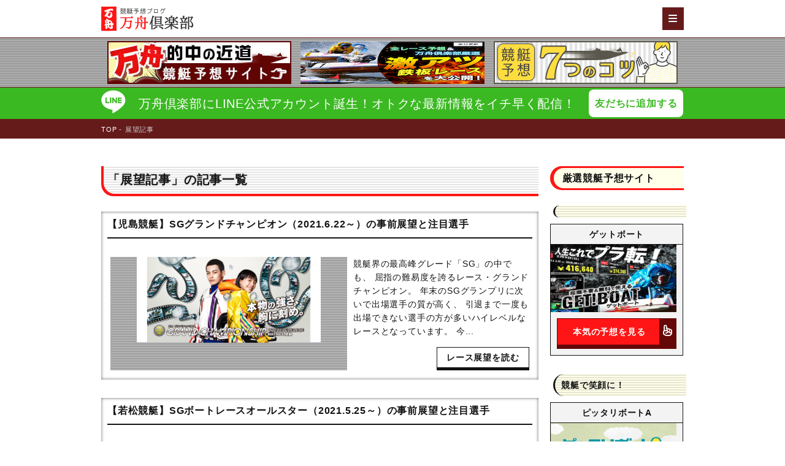

--- FILE ---
content_type: text/html; charset=UTF-8
request_url: https://mansyu-club.net/race-tenbo/
body_size: 17558
content:
<!DOCTYPE html>
<html lang="ja"
	  class="col2 renewal">
	<head prefix="og: http://ogp.me/ns# fb: http://ogp.me/ns/fb#">
	<title>「展望記事」の記事一覧</title>
	<meta charset="UTF-8">
	<meta http-equiv="X-UA-Compatible" content="IE=edge">
	<meta name="viewport" content="width=device-width, initial-scale=1.0">

	<meta name="keywords" content="展望記事">
	<meta name="description" content="「展望記事」の記事一覧">
<link rel="canonical" href="https://mansyu-club.net/race-tenbo/" />
<link rel="next" href="https://mansyu-club.net/race-tenbo/page/2/" />
<meta name='robots' content='max-image-preview:large' />
<link rel='dns-prefetch' href='//ajax.googleapis.com' />
<link rel="alternate" type="application/rss+xml" title="【万舟倶楽部の競艇予想ブログ】鉄板も大穴もボートレースで勝つ！ &raquo; フィード" href="https://mansyu-club.net/feed/" />
<link rel="alternate" type="application/rss+xml" title="【万舟倶楽部の競艇予想ブログ】鉄板も大穴もボートレースで勝つ！ &raquo; コメントフィード" href="https://mansyu-club.net/comments/feed/" />
<style type="text/css">.color_key_bg,.color_key_bg_hover:hover{background-color: #3323af;}.color_key_txt,.color_key_txt_hover:hover{color: #3323af;}.color_key_border,.color_key_border_hover:hover{border-color: #3323af;}.color_key_dark_bg,.color_key_dark_bg_hover:hover{background-color: #191919;}.color_key_dark_txt,.color_key_dark_txt_hover:hover{color: #191919;}.color_key_dark_border,.color_key_dark_border_hover:hover{border-color: #191919;}</style>
<link rel='stylesheet' id='wp-block-library-css' href='https://mansyu-club.net/wp-includes/css/dist/block-library/style.min.css?ver=6.1.9' type='text/css' media='all' />
<style id='wp-block-library-inline-css' type='text/css'>
.has-text-align-justify{text-align:justify;}
</style>
<link rel='stylesheet' id='mediaelement-css' href='https://mansyu-club.net/wp-includes/js/mediaelement/mediaelementplayer-legacy.min.css?ver=4.2.17' type='text/css' media='all' />
<link rel='stylesheet' id='wp-mediaelement-css' href='https://mansyu-club.net/wp-includes/js/mediaelement/wp-mediaelement.min.css?ver=6.1.9' type='text/css' media='all' />
<link rel='stylesheet' id='classic-theme-styles-css' href='https://mansyu-club.net/wp-includes/css/classic-themes.min.css?ver=1' type='text/css' media='all' />
<style id='global-styles-inline-css' type='text/css'>
body{--wp--preset--color--black: #000000;--wp--preset--color--cyan-bluish-gray: #abb8c3;--wp--preset--color--white: #ffffff;--wp--preset--color--pale-pink: #f78da7;--wp--preset--color--vivid-red: #cf2e2e;--wp--preset--color--luminous-vivid-orange: #ff6900;--wp--preset--color--luminous-vivid-amber: #fcb900;--wp--preset--color--light-green-cyan: #7bdcb5;--wp--preset--color--vivid-green-cyan: #00d084;--wp--preset--color--pale-cyan-blue: #8ed1fc;--wp--preset--color--vivid-cyan-blue: #0693e3;--wp--preset--color--vivid-purple: #9b51e0;--wp--preset--gradient--vivid-cyan-blue-to-vivid-purple: linear-gradient(135deg,rgba(6,147,227,1) 0%,rgb(155,81,224) 100%);--wp--preset--gradient--light-green-cyan-to-vivid-green-cyan: linear-gradient(135deg,rgb(122,220,180) 0%,rgb(0,208,130) 100%);--wp--preset--gradient--luminous-vivid-amber-to-luminous-vivid-orange: linear-gradient(135deg,rgba(252,185,0,1) 0%,rgba(255,105,0,1) 100%);--wp--preset--gradient--luminous-vivid-orange-to-vivid-red: linear-gradient(135deg,rgba(255,105,0,1) 0%,rgb(207,46,46) 100%);--wp--preset--gradient--very-light-gray-to-cyan-bluish-gray: linear-gradient(135deg,rgb(238,238,238) 0%,rgb(169,184,195) 100%);--wp--preset--gradient--cool-to-warm-spectrum: linear-gradient(135deg,rgb(74,234,220) 0%,rgb(151,120,209) 20%,rgb(207,42,186) 40%,rgb(238,44,130) 60%,rgb(251,105,98) 80%,rgb(254,248,76) 100%);--wp--preset--gradient--blush-light-purple: linear-gradient(135deg,rgb(255,206,236) 0%,rgb(152,150,240) 100%);--wp--preset--gradient--blush-bordeaux: linear-gradient(135deg,rgb(254,205,165) 0%,rgb(254,45,45) 50%,rgb(107,0,62) 100%);--wp--preset--gradient--luminous-dusk: linear-gradient(135deg,rgb(255,203,112) 0%,rgb(199,81,192) 50%,rgb(65,88,208) 100%);--wp--preset--gradient--pale-ocean: linear-gradient(135deg,rgb(255,245,203) 0%,rgb(182,227,212) 50%,rgb(51,167,181) 100%);--wp--preset--gradient--electric-grass: linear-gradient(135deg,rgb(202,248,128) 0%,rgb(113,206,126) 100%);--wp--preset--gradient--midnight: linear-gradient(135deg,rgb(2,3,129) 0%,rgb(40,116,252) 100%);--wp--preset--duotone--dark-grayscale: url('#wp-duotone-dark-grayscale');--wp--preset--duotone--grayscale: url('#wp-duotone-grayscale');--wp--preset--duotone--purple-yellow: url('#wp-duotone-purple-yellow');--wp--preset--duotone--blue-red: url('#wp-duotone-blue-red');--wp--preset--duotone--midnight: url('#wp-duotone-midnight');--wp--preset--duotone--magenta-yellow: url('#wp-duotone-magenta-yellow');--wp--preset--duotone--purple-green: url('#wp-duotone-purple-green');--wp--preset--duotone--blue-orange: url('#wp-duotone-blue-orange');--wp--preset--font-size--small: 13px;--wp--preset--font-size--medium: 20px;--wp--preset--font-size--large: 36px;--wp--preset--font-size--x-large: 42px;--wp--preset--spacing--20: 0.44rem;--wp--preset--spacing--30: 0.67rem;--wp--preset--spacing--40: 1rem;--wp--preset--spacing--50: 1.5rem;--wp--preset--spacing--60: 2.25rem;--wp--preset--spacing--70: 3.38rem;--wp--preset--spacing--80: 5.06rem;}:where(.is-layout-flex){gap: 0.5em;}body .is-layout-flow > .alignleft{float: left;margin-inline-start: 0;margin-inline-end: 2em;}body .is-layout-flow > .alignright{float: right;margin-inline-start: 2em;margin-inline-end: 0;}body .is-layout-flow > .aligncenter{margin-left: auto !important;margin-right: auto !important;}body .is-layout-constrained > .alignleft{float: left;margin-inline-start: 0;margin-inline-end: 2em;}body .is-layout-constrained > .alignright{float: right;margin-inline-start: 2em;margin-inline-end: 0;}body .is-layout-constrained > .aligncenter{margin-left: auto !important;margin-right: auto !important;}body .is-layout-constrained > :where(:not(.alignleft):not(.alignright):not(.alignfull)){max-width: var(--wp--style--global--content-size);margin-left: auto !important;margin-right: auto !important;}body .is-layout-constrained > .alignwide{max-width: var(--wp--style--global--wide-size);}body .is-layout-flex{display: flex;}body .is-layout-flex{flex-wrap: wrap;align-items: center;}body .is-layout-flex > *{margin: 0;}:where(.wp-block-columns.is-layout-flex){gap: 2em;}.has-black-color{color: var(--wp--preset--color--black) !important;}.has-cyan-bluish-gray-color{color: var(--wp--preset--color--cyan-bluish-gray) !important;}.has-white-color{color: var(--wp--preset--color--white) !important;}.has-pale-pink-color{color: var(--wp--preset--color--pale-pink) !important;}.has-vivid-red-color{color: var(--wp--preset--color--vivid-red) !important;}.has-luminous-vivid-orange-color{color: var(--wp--preset--color--luminous-vivid-orange) !important;}.has-luminous-vivid-amber-color{color: var(--wp--preset--color--luminous-vivid-amber) !important;}.has-light-green-cyan-color{color: var(--wp--preset--color--light-green-cyan) !important;}.has-vivid-green-cyan-color{color: var(--wp--preset--color--vivid-green-cyan) !important;}.has-pale-cyan-blue-color{color: var(--wp--preset--color--pale-cyan-blue) !important;}.has-vivid-cyan-blue-color{color: var(--wp--preset--color--vivid-cyan-blue) !important;}.has-vivid-purple-color{color: var(--wp--preset--color--vivid-purple) !important;}.has-black-background-color{background-color: var(--wp--preset--color--black) !important;}.has-cyan-bluish-gray-background-color{background-color: var(--wp--preset--color--cyan-bluish-gray) !important;}.has-white-background-color{background-color: var(--wp--preset--color--white) !important;}.has-pale-pink-background-color{background-color: var(--wp--preset--color--pale-pink) !important;}.has-vivid-red-background-color{background-color: var(--wp--preset--color--vivid-red) !important;}.has-luminous-vivid-orange-background-color{background-color: var(--wp--preset--color--luminous-vivid-orange) !important;}.has-luminous-vivid-amber-background-color{background-color: var(--wp--preset--color--luminous-vivid-amber) !important;}.has-light-green-cyan-background-color{background-color: var(--wp--preset--color--light-green-cyan) !important;}.has-vivid-green-cyan-background-color{background-color: var(--wp--preset--color--vivid-green-cyan) !important;}.has-pale-cyan-blue-background-color{background-color: var(--wp--preset--color--pale-cyan-blue) !important;}.has-vivid-cyan-blue-background-color{background-color: var(--wp--preset--color--vivid-cyan-blue) !important;}.has-vivid-purple-background-color{background-color: var(--wp--preset--color--vivid-purple) !important;}.has-black-border-color{border-color: var(--wp--preset--color--black) !important;}.has-cyan-bluish-gray-border-color{border-color: var(--wp--preset--color--cyan-bluish-gray) !important;}.has-white-border-color{border-color: var(--wp--preset--color--white) !important;}.has-pale-pink-border-color{border-color: var(--wp--preset--color--pale-pink) !important;}.has-vivid-red-border-color{border-color: var(--wp--preset--color--vivid-red) !important;}.has-luminous-vivid-orange-border-color{border-color: var(--wp--preset--color--luminous-vivid-orange) !important;}.has-luminous-vivid-amber-border-color{border-color: var(--wp--preset--color--luminous-vivid-amber) !important;}.has-light-green-cyan-border-color{border-color: var(--wp--preset--color--light-green-cyan) !important;}.has-vivid-green-cyan-border-color{border-color: var(--wp--preset--color--vivid-green-cyan) !important;}.has-pale-cyan-blue-border-color{border-color: var(--wp--preset--color--pale-cyan-blue) !important;}.has-vivid-cyan-blue-border-color{border-color: var(--wp--preset--color--vivid-cyan-blue) !important;}.has-vivid-purple-border-color{border-color: var(--wp--preset--color--vivid-purple) !important;}.has-vivid-cyan-blue-to-vivid-purple-gradient-background{background: var(--wp--preset--gradient--vivid-cyan-blue-to-vivid-purple) !important;}.has-light-green-cyan-to-vivid-green-cyan-gradient-background{background: var(--wp--preset--gradient--light-green-cyan-to-vivid-green-cyan) !important;}.has-luminous-vivid-amber-to-luminous-vivid-orange-gradient-background{background: var(--wp--preset--gradient--luminous-vivid-amber-to-luminous-vivid-orange) !important;}.has-luminous-vivid-orange-to-vivid-red-gradient-background{background: var(--wp--preset--gradient--luminous-vivid-orange-to-vivid-red) !important;}.has-very-light-gray-to-cyan-bluish-gray-gradient-background{background: var(--wp--preset--gradient--very-light-gray-to-cyan-bluish-gray) !important;}.has-cool-to-warm-spectrum-gradient-background{background: var(--wp--preset--gradient--cool-to-warm-spectrum) !important;}.has-blush-light-purple-gradient-background{background: var(--wp--preset--gradient--blush-light-purple) !important;}.has-blush-bordeaux-gradient-background{background: var(--wp--preset--gradient--blush-bordeaux) !important;}.has-luminous-dusk-gradient-background{background: var(--wp--preset--gradient--luminous-dusk) !important;}.has-pale-ocean-gradient-background{background: var(--wp--preset--gradient--pale-ocean) !important;}.has-electric-grass-gradient-background{background: var(--wp--preset--gradient--electric-grass) !important;}.has-midnight-gradient-background{background: var(--wp--preset--gradient--midnight) !important;}.has-small-font-size{font-size: var(--wp--preset--font-size--small) !important;}.has-medium-font-size{font-size: var(--wp--preset--font-size--medium) !important;}.has-large-font-size{font-size: var(--wp--preset--font-size--large) !important;}.has-x-large-font-size{font-size: var(--wp--preset--font-size--x-large) !important;}
.wp-block-navigation a:where(:not(.wp-element-button)){color: inherit;}
:where(.wp-block-columns.is-layout-flex){gap: 2em;}
.wp-block-pullquote{font-size: 1.5em;line-height: 1.6;}
</style>
<link rel='stylesheet' id='contact-form-7-css' href='https://mansyu-club.net/wp-content/plugins/contact-form-7/includes/css/styles.css?ver=5.5.6' type='text/css' media='all' />
<link rel='stylesheet' id='whats-new-style-css' href='https://mansyu-club.net/wp-content/plugins/whats-new-genarator/whats-new.css?ver=2.0.2' type='text/css' media='all' />
<link rel='stylesheet' id='wp-rest-filter-css' href='https://mansyu-club.net/wp-content/plugins/wp-rest-filter/public/css/wp-rest-filter-public.css?ver=1.2.5' type='text/css' media='all' />
<link rel='stylesheet' id='font-awesome-all-css' href='https://mansyu-club.net/wp-content/themes/keni_rem/custom/css/css/all.min.css?ver=6.1.9' type='text/css' media='all' />
<link rel='stylesheet' id='slick-css' href='https://mansyu-club.net/wp-content/themes/keni_rem/custom/css/slick.css?ver=6.1.9' type='text/css' media='all' />
<link rel='stylesheet' id='slick-theme-css' href='https://mansyu-club.net/wp-content/themes/keni_rem/custom/css/slick-theme.css?ver=6.1.9' type='text/css' media='all' />
<link rel='stylesheet' id='custom_flex-css' href='https://mansyu-club.net/wp-content/themes/keni_rem/custom/css/flex.css?ver=6.1.9' type='text/css' media='all' />
<link rel='stylesheet' id='new_basestyle-css' href='https://mansyu-club.net/wp-content/themes/keni_rem/custom/css/style-newdesign.css?ver=6.1.9' type='text/css' media='all' />
<link rel='stylesheet' id='style_singleyoso-css' href='https://mansyu-club.net/wp-content/themes/keni_rem/custom/css/style-singleyoso.css?ver=6.1.9' type='text/css' media='all' />
<link rel='stylesheet' id='style_archive-css' href='https://mansyu-club.net/wp-content/themes/keni_rem/custom/css/style-archive.css?ver=6.1.9' type='text/css' media='all' />
<link rel='stylesheet' id='mansyu-css' href='https://mansyu-club.net/wp-content/themes/keni_rem/css/mansyu.min.css?ver=6.1.9' type='text/css' media='all' />
<link rel='stylesheet' id='fancybox-css' href='https://mansyu-club.net/wp-content/plugins/easy-fancybox/fancybox/1.5.4/jquery.fancybox.css?ver=1769389127' type='text/css' media='screen' />
<link rel='stylesheet' id='aurora-heatmap-css' href='https://mansyu-club.net/wp-content/plugins/aurora-heatmap/style.css?ver=1.5.4' type='text/css' media='all' />
<link rel='stylesheet' id='jetpack_css-css' href='https://mansyu-club.net/wp-content/plugins/jetpack/css/jetpack.css?ver=10.7.2' type='text/css' media='all' />
<script type='text/javascript' src='https://ajax.googleapis.com/ajax/libs/jquery/3.5.1/jquery.min.js?ver=3.5.1' id='jquery-js'></script>
<script type='text/javascript' src='https://mansyu-club.net/wp-content/plugins/wonderplugin-video-embed/engine/wonderpluginvideoembed.js?ver=1.8' id='wonderplugin-videoembed-script-js'></script>
<script type='text/javascript' src='https://mansyu-club.net/wp-content/plugins/wp-rest-filter/public/js/wp-rest-filter-public.js?ver=1.2.5' id='wp-rest-filter-js'></script>
<script type='text/javascript' src='https://mansyu-club.net/wp-content/plugins/aurora-heatmap/js/mobile-detect.min.js?ver=1.4.4' id='mobile-detect-js'></script>
<script type='text/javascript' id='aurora-heatmap-reporter-js-extra'>
/* <![CDATA[ */
var aurora_heatmap_reporter = {"ajax_url":"https:\/\/mansyu-club.net\/wp-admin\/admin-ajax.php","action":"aurora_heatmap","interval":"10","stacks":"10","reports":"click_pc,click_mobile","debug":"0","ajax_delay_time":"3000"};
/* ]]> */
</script>
<script type='text/javascript' src='https://mansyu-club.net/wp-content/plugins/aurora-heatmap/js/reporter.js?ver=1.5.4' id='aurora-heatmap-reporter-js'></script>
<link rel="https://api.w.org/" href="https://mansyu-club.net/wp-json/" /><link rel="alternate" type="application/json" href="https://mansyu-club.net/wp-json/wp/v2/categories/17" /><link rel="EditURI" type="application/rsd+xml" title="RSD" href="https://mansyu-club.net/xmlrpc.php?rsd" />
<link rel="wlwmanifest" type="application/wlwmanifest+xml" href="https://mansyu-club.net/wp-includes/wlwmanifest.xml" />
<meta name="generator" content="WordPress 6.1.9" />
<style type='text/css'>img#wpstats{display:none}</style>
	<style type="text/css">.broken_link, a.broken_link {
	text-decoration: line-through;
}</style><link rel="icon" href="https://mansyu-club.net/wp-content/uploads/2018/08/cropped-apple-icon-precomposed-32x32.png" sizes="32x32" />
<link rel="icon" href="https://mansyu-club.net/wp-content/uploads/2018/08/cropped-apple-icon-precomposed-192x192.png" sizes="192x192" />
<link rel="apple-touch-icon" href="https://mansyu-club.net/wp-content/uploads/2018/08/cropped-apple-icon-precomposed-180x180.png" />
<meta name="msapplication-TileImage" content="https://mansyu-club.net/wp-content/uploads/2018/08/cropped-apple-icon-precomposed-270x270.png" />
<style id="sccss"></style><!-- [ Lightning Common ] -->
<!-- <style type="text/css">
.aside-title { background:#191919 ; }
.veu_color_bg_key { background-color:#191919 ; }
.veu_color_border_key { border-color:#191919 ; }
/*a { color:#191919 ; }
a:hover { color:#3323af ; }*/
.btn-default { border-color:#3323af;color:#3323af;}
.btn-default:focus,
.btn-default:hover { border-color:#3323af;background-color: #3323af; }
.btn-primary { background-color:#3323af;border-color:#191919; }
.btn-primary:focus,
.btn-primary:hover { background-color:#191919;border-color:#3323af; }
</style> -->
<!-- [ / Lightning Common ] -->

<!-- Twitter Cards -->
<meta name="twitter:card" content="summary" />
<meta name="twitter:site" content="@EihQKdaXTHcH8Og" />
<meta name="twitter:title" content="「展望記事」の記事一覧" />
<meta name="twitter:description" content="「展望記事」の記事一覧" />
<meta name="twitter:image" content="https://mansyu-club.net/wp-content/uploads/2018/04/heiwajima_f-1.jpg" />
<!--Twitter Cards-->
<!--[if lt IE 9]>
<script src="https://mansyu-club.net/wp-content/themes/keni_rem/js/html5.js"></script><![endif]-->
<meta name="google-site-verification" content="wd8steVHUUNueVnn47be6Nsim06FSrTCVg_A6X6FuPU" />

<!-- Global site tag (gtag.js) - Google Analytics -->
<script async src="https://www.googletagmanager.com/gtag/js?id=UA-117766350-1"></script>
<script>
  window.dataLayer = window.dataLayer || [];
  function gtag(){dataLayer.push(arguments);}
  gtag('js', new Date());

  gtag('config', 'UA-117766350-1');
</script>

<script async src="https://pagead2.googlesyndication.com/pagead/js/adsbygoogle.js?client=ca-pub-6267383465155253"
     crossorigin="anonymous"></script>
<link rel="stylesheet" href="https://mansyu-club.net/wp-content/themes/keni_rem/css/swiper-bundle.min.css" type="text/css" />
<link rel ="stylesheet" href="https://cdnjs.cloudflare.com/ajax/libs/font-awesome/6.1.1/css/all.min.css">
<link rel="stylesheet" href="https://unpkg.com/scroll-hint@1.1.10/css/scroll-hint.css">
<script src="https://unpkg.com/scroll-hint@1.1.10/js/scroll-hint.js"></script>
<script type="text/javascript" src="https://mansyu-club.net/wp-content/themes/keni_rem/js/swiper-bundle.min.js"></script>
<script type="text/javascript" src="https://mansyu-club.net/wp-content/themes/keni_rem/js/mansyu.js"></script>
<script type="text/javascript">
    (function(c,l,a,r,i,t,y){
        c[a]=c[a]||function(){(c[a].q=c[a].q||[]).push(arguments)};
        t=l.createElement(r);t.async=1;t.src="https://www.clarity.ms/tag/"+i;
        y=l.getElementsByTagName(r)[0];y.parentNode.insertBefore(t,y);
    })(window, document, "clarity", "script", "fthyb7wlzu");
</script>
<script src="https://seo-one.net/tag/optimize.js"></script>
</head>
<body class="archive category category-race-tenbo category-17">

<header id="top" class="site-header">
	<div class="set-width flex justify-between align-center">
			<p class="site-logo"><a href="https://mansyu-club.net"><img src="https://mansyu-club.net/wp-content/themes/keni_rem/custom/images/logo.png" alt="【万舟倶楽部の競艇予想ブログ】鉄板も大穴もボートレースで勝つ！" /></a></p>
			<div id="fixed-menu">
			<div>
				<a href="javascript:void(0);" class="open-nav"><i class="fas fa-bars"></i></a>
			</div>
			<div id="header-nav">
				<nav>
					<ul>
						<li id="menu-item-394" class="menu-item menu-item-type-taxonomy menu-item-object-category menu-item-has-children menu-item-394"><a href="https://mansyu-club.net/race/">レース展望・買い目予想</a>
<ul class="sub-menu">
	<li id="menu-item-436" class="menu-item menu-item-type-taxonomy menu-item-object-category menu-item-436"><a href="https://mansyu-club.net/race/sg/">SG</a></li>
	<li id="menu-item-433" class="menu-item menu-item-type-taxonomy menu-item-object-category menu-item-433"><a href="https://mansyu-club.net/race/g1/">G1</a></li>
	<li id="menu-item-435" class="menu-item menu-item-type-taxonomy menu-item-object-category menu-item-435"><a href="https://mansyu-club.net/race/g2/">G2</a></li>
	<li id="menu-item-434" class="menu-item menu-item-type-taxonomy menu-item-object-category menu-item-434"><a href="https://mansyu-club.net/race/g3/">G3</a></li>
	<li id="menu-item-437" class="menu-item menu-item-type-taxonomy menu-item-object-category menu-item-437"><a href="https://mansyu-club.net/race/common/">一般戦</a></li>
</ul>
</li>
<li id="menu-item-7524" class="menu-item menu-item-type-post_type menu-item-object-page menu-item-7524"><a href="https://mansyu-club.net/kyoutei-today-archive/">今日開催の競艇レース情報</a></li>
<li id="menu-item-13083" class="menu-item menu-item-type-post_type menu-item-object-page menu-item-13083"><a href="https://mansyu-club.net/kyoutei-grade-calendar/">競艇の重賞日程カレンダー</a></li>
<li id="menu-item-127694" class="menu-item menu-item-type-post_type menu-item-object-page menu-item-127694"><a href="https://mansyu-club.net/kyotei-ranking/">獲得賞金ランキング</a></li>
<li id="menu-item-7521" class="menu-item menu-item-type-post_type menu-item-object-page menu-item-7521"><a href="https://mansyu-club.net/kyoutei-yosou-site/">競艇予想サイト一覧</a></li>
<li id="menu-item-6232" class="menu-item menu-item-type-custom menu-item-object-custom menu-item-6232"><a href="https://mansyu-club.net/kyoutei-venue/">競艇会場一覧</a></li>
<li id="menu-item-16126" class="menu-item menu-item-type-post_type menu-item-object-page menu-item-16126"><a href="https://mansyu-club.net/racer/">競艇選手一覧</a></li>
<li id="menu-item-127189" class="menu-item menu-item-type-taxonomy menu-item-object-category menu-item-127189"><a href="https://mansyu-club.net/jyu-sho-race/">重賞レース</a></li>
<li id="menu-item-18946" class="menu-item menu-item-type-post_type menu-item-object-post menu-item-18946"><a href="https://mansyu-club.net/kyotei-kotu/">予想のコツ</a></li>
<li id="menu-item-393" class="menu-item menu-item-type-taxonomy menu-item-object-category menu-item-393"><a href="https://mansyu-club.net/boatrace-bettingticket/">舟券の買い方</a></li>
<li id="menu-item-358" class="menu-item menu-item-type-taxonomy menu-item-object-category menu-item-358"><a href="https://mansyu-club.net/boatrace-field/">競艇場の特徴</a></li>
<li id="menu-item-397" class="menu-item menu-item-type-taxonomy menu-item-object-category menu-item-397"><a href="https://mansyu-club.net/boatracer/">競艇選手の特徴</a></li>
<li id="menu-item-7523" class="menu-item menu-item-type-post_type menu-item-object-post menu-item-7523"><a href="https://mansyu-club.net/?p=3676">競馬予想サイト</a></li>
						<li>
							<a href="https://mansyu-club.net/zatuneta/">雑ネタ</a>
						</li>
					</ul>
				</nav>
			</div>
		</div>
	</div>
</header>
<div class="header-bnrlinks">
	<div class="set-width header-bnrlinks-slick">
			<p class="linktosite--bnr"><a href="https://mansyu-club.net/kyoutei-yosou-site/" onclick="gtag('event', 'seni', { 'event_category' : 'header_bnr', 'event_label' : '万舟的中の近道競艇予想サイト' });"><img src="https://mansyu-club.net/wp-content/uploads/2021/04/site_bnr_link.jpg" alt="万舟的中の近道競艇予想サイト" width="300" height="" /></a></p>
			<p class="linktosite--bnr"><a href="https://mansyu-club.net/kyoutei-today-archive/" onclick="gtag('event', 'seni', { 'event_category' : 'header_bnr', 'event_label' : '' });"><img src="https://mansyu-club.net/wp-content/uploads/2025/01/スクリーンショット-2025-01-10-12.16.18.png" alt="" width="300" height="" /></a></p>
			<p class="linktosite--bnr"><a href="https://mansyu-club.net/kyotei-kotu/" onclick="gtag('event', 'seni', { 'event_category' : 'header_bnr', 'event_label' : '競艇予想7つのコツ' });"><img src="https://mansyu-club.net/wp-content/uploads/2021/04/site_bnr_kotsu.jpg" alt="競艇予想7つのコツ" width="300" height="" /></a></p>
		</div>
</div>
<div class="section__line-official">
	<div class="set-width">
		<div class="left"><img src="https://mansyu-club.net/wp-content/themes/keni_rem/images/icon_line.svg" alt="LINEアイコン"></div>
		<div class="middle">
						<p>万舟倶楽部にLINE公式アカウント誕生！オトクな最新情報をイチ早く配信！</p>
		</div>
		<div class="right">
			<a href="https://lin.ee/DvtEjlV">友だちに追加する</a>
		</div>
	</div>
</div>
		<nav class="breadcrumbs">
			<ol class="breadcrumbs-in" itemscope itemtype="http://schema.org/BreadcrumbList">
				<li class="bcl-first" itemprop="itemListElement" itemscope itemtype="http://schema.org/ListItem">
	<a itemprop="item" href="https://mansyu-club.net"><span itemprop="name">TOP</span></a>
	<meta itemprop="position" content="1" />
</li>
<li class="bcl-last">展望記事</li>
			</ol>
		</nav>
<div class="content-wrap set-width">
	<main>
		<h1 itemprop="headline">「展望記事」の記事一覧</h1>
		<div class="article-body">
<article id="post-160381" class="arch-article">
	<h2>【児島競艇】SGグランドチャンピオン（2021.6.22～）の事前展望と注目選手</h2>
	<div class="flex wrap">
			<p class="thumb-img center"><a href="https://mansyu-club.net/kojima-grand-chanpion31/"><img width="300" height="140" src="https://mansyu-club.net/wp-content/uploads/2021/06/スクリーンショット-2021-06-21-19.43.30-300x140.png" class="attachment-medium size-medium wp-post-image" alt="【児島競艇】SGグランドチャンピオン（2021.6.22～）の事前展望と注目選手" decoding="async" loading="lazy" srcset="https://mansyu-club.net/wp-content/uploads/2021/06/スクリーンショット-2021-06-21-19.43.30-300x140.png 300w, https://mansyu-club.net/wp-content/uploads/2021/06/スクリーンショット-2021-06-21-19.43.30-768x360.png 768w, https://mansyu-club.net/wp-content/uploads/2021/06/スクリーンショット-2021-06-21-19.43.30-1024x479.png 1024w, https://mansyu-club.net/wp-content/uploads/2021/06/-2021-06-21-19.43.30-e1624272278986.png 750w" sizes="(max-width: 300px) 100vw, 300px" /></a></p>
			<div>
			<p>競艇界の最高峰グレード「SG」の中でも、 屈指の難易度を誇るレース・グランドチャンピオン。 年末のSGグランプリに次いで出場選手の質が高く、 引退まで一度も出場できない選手の方が多いハイレベルなレースとなっています。 今...</p>
			<p class="link"><a href="https://mansyu-club.net/kojima-grand-chanpion31/" title="【児島競艇】SGグランドチャンピオン（2021.6.22～）の事前展望と注目選手">レース展望を読む</a></p>
		</div>
	</div>
</article>
<article id="post-155931" class="arch-article">
	<h2>【若松競艇】SGボートレースオールスター（2021.5.25～）の事前展望と注目選手</h2>
	<div class="flex wrap">
			<p class="thumb-img center"><a href="https://mansyu-club.net/wakamatsu-allstar48/"><img width="300" height="203" src="https://mansyu-club.net/wp-content/uploads/2021/05/FireShot-Capture-028-SG第48回SGボートレースオールスター-ボートレース若松-allstar2021.jp_-300x203.png" class="attachment-medium size-medium wp-post-image" alt="【若松競艇】SGボートレースオールスター（2021.5.25～）の事前展望と注目選手" decoding="async" loading="lazy" srcset="https://mansyu-club.net/wp-content/uploads/2021/05/FireShot-Capture-028-SG第48回SGボートレースオールスター-ボートレース若松-allstar2021.jp_-300x203.png 300w, https://mansyu-club.net/wp-content/uploads/2021/05/FireShot-Capture-028-SG第48回SGボートレースオールスター-ボートレース若松-allstar2021.jp_-768x520.png 768w, https://mansyu-club.net/wp-content/uploads/2021/05/FireShot-Capture-028-SG第48回SGボートレースオールスター-ボートレース若松-allstar2021.jp_-1024x693.png 1024w, https://mansyu-club.net/wp-content/uploads/2021/05/FireShot-Capture-028-SG第48回SGボートレースオールスター-ボートレース若松-allstar2021.jp_-e1620719000575.png 750w" sizes="(max-width: 300px) 100vw, 300px" /></a></p>
			<div>
			<p>久しぶりの若松水面で、人気レーサー達による白熱したレースが開幕…。 今年もファン投票で出場選手が決まる、SGオールスターの季節となりました。 今回は峰竜太選手や石野貴之選手といったグランプリ覇者が参戦。 松井繁選手や今垣...</p>
			<p class="link"><a href="https://mansyu-club.net/wakamatsu-allstar48/" title="【若松競艇】SGボートレースオールスター（2021.5.25～）の事前展望と注目選手">レース展望を読む</a></p>
		</div>
	</div>
</article>
<article id="post-150342" class="arch-article">
	<h2>【住之江競艇】G1太閤賞競走（2021.4.1～）の事前展望と注目選手</h2>
	<div class="flex wrap">
			<p class="thumb-img center"><a href="https://mansyu-club.net/suminoe-taikosyo64/"><img width="300" height="165" src="https://mansyu-club.net/wp-content/uploads/2021/03/スクリーンショット-2021-03-04-10.16.07-4-300x165.png" class="attachment-medium size-medium wp-post-image" alt="【住之江競艇】G1太閤賞競走（2021.4.1～）の事前展望と注目選手" decoding="async" loading="lazy" srcset="https://mansyu-club.net/wp-content/uploads/2021/03/スクリーンショット-2021-03-04-10.16.07-4-300x165.png 300w, https://mansyu-club.net/wp-content/uploads/2021/03/スクリーンショット-2021-03-04-10.16.07-4-768x422.png 768w, https://mansyu-club.net/wp-content/uploads/2021/03/スクリーンショット-2021-03-04-10.16.07-4-1024x562.png 1024w" sizes="(max-width: 300px) 100vw, 300px" /></a></p>
			<div>
			<p>ボートレースのメッカで開催される、住之江最強を決める戦い…。 65回目となった住之江競艇場の周年記念競走・G1太閤賞がはじまります。 64回目の前回レースから、1ヶ月も経たずして開かれる今回のレース。 見事優勝を収めた新...</p>
			<p class="link"><a href="https://mansyu-club.net/suminoe-taikosyo64/" title="【住之江競艇】G1太閤賞競走（2021.4.1～）の事前展望と注目選手">レース展望を読む</a></p>
		</div>
	</div>
</article>
<article id="post-150604" class="arch-article">
	<h2>【福岡競艇】SGボートレースクラシック（2020.3.23～）の事前展望と注目選手</h2>
	<div class="flex wrap">
			<p class="thumb-img center"><a href="https://mansyu-club.net/fukuoka-boatraceclassic56/"><img width="300" height="175" src="https://mansyu-club.net/wp-content/uploads/2021/03/スクリーンショット-2021-03-04-12.15.49-300x175.png" class="attachment-medium size-medium wp-post-image" alt="【福岡競艇】SGボートレースクラシック（2020.3.23～）の事前展望と注目選手" decoding="async" loading="lazy" srcset="https://mansyu-club.net/wp-content/uploads/2021/03/スクリーンショット-2021-03-04-12.15.49-300x175.png 300w, https://mansyu-club.net/wp-content/uploads/2021/03/スクリーンショット-2021-03-04-12.15.49-768x449.png 768w, https://mansyu-club.net/wp-content/uploads/2021/03/スクリーンショット-2021-03-04-12.15.49-1024x598.png 1024w, https://mansyu-club.net/wp-content/uploads/2021/03/スクリーンショット-2021-03-04-12.15.49.png 1068w" sizes="(max-width: 300px) 100vw, 300px" /></a></p>
			<div>
			<p>一年で最初に行われる、一発目のSGレース…。 今年もSGボートレースクラシックの季節がやって参りました。 全国から本当に強い強豪選手が押し寄せるこの戦いは、まさにグランプリへの特急券。 ここで勝利できれば、この先の大きな...</p>
			<p class="link"><a href="https://mansyu-club.net/fukuoka-boatraceclassic56/" title="【福岡競艇】SGボートレースクラシック（2020.3.23～）の事前展望と注目選手">レース展望を読む</a></p>
		</div>
	</div>
</article>
<article id="post-149607" class="arch-article">
	<h2>【浜名湖競艇】G1浜名湖賞 開設６７周年記念（2021.3.2～）の事前展望と注目選手</h2>
	<div class="flex wrap">
			<p class="thumb-img center"><a href="https://mansyu-club.net/hamanako-hamanakosyo_67syunen/"><img width="300" height="140" src="https://mansyu-club.net/wp-content/uploads/2021/02/g1-hamanako-20210302-300x140.jpg" class="attachment-medium size-medium wp-post-image" alt="【浜名湖競艇】G1浜名湖賞 開設６７周年記念（2021.3.2～）の事前展望と注目選手" decoding="async" loading="lazy" srcset="https://mansyu-club.net/wp-content/uploads/2021/02/g1-hamanako-20210302-300x140.jpg 300w, https://mansyu-club.net/wp-content/uploads/2021/02/g1-hamanako-20210302.jpg 750w" sizes="(max-width: 300px) 100vw, 300px" /></a></p>
			<div>
			<p>浜名湖から始まる、今年の周年記念競走…。 今年で67回目となるG1浜名湖賞が、2021年3月2日に開催されます。 周年記念というだけあった、出場するメンバーは全国で結果を残すエリートばかり。 なんといっても、地元の絶対的...</p>
			<p class="link"><a href="https://mansyu-club.net/hamanako-hamanakosyo_67syunen/" title="【浜名湖競艇】G1浜名湖賞 開設６７周年記念（2021.3.2～）の事前展望と注目選手">レース展望を読む</a></p>
		</div>
	</div>
</article>
<article id="post-148158" class="arch-article">
	<h2>【徳山競艇】G1中国地区選手権（2021.2.12～）の事前展望と注目選手</h2>
	<div class="flex wrap">
			<p class="thumb-img center"><a href="https://mansyu-club.net/tokuyama-tyugokuchikusensyuken2021/"><img width="300" height="163" src="https://mansyu-club.net/wp-content/uploads/2021/02/スクリーンショット-2021-02-08-17.31.59-300x163.png" class="attachment-medium size-medium wp-post-image" alt="【徳山競艇】G1中国地区選手権（2021.2.12～）の事前展望と注目選手" decoding="async" loading="lazy" srcset="https://mansyu-club.net/wp-content/uploads/2021/02/スクリーンショット-2021-02-08-17.31.59-300x163.png 300w, https://mansyu-club.net/wp-content/uploads/2021/02/スクリーンショット-2021-02-08-17.31.59-768x417.png 768w, https://mansyu-club.net/wp-content/uploads/2021/02/スクリーンショット-2021-02-08-17.31.59-1024x556.png 1024w, https://mansyu-club.net/wp-content/uploads/2021/02/スクリーンショット-2021-02-08-17.31.59.png 1920w" sizes="(max-width: 300px) 100vw, 300px" /></a></p>
			<div>
			<p>今年で64回目を迎える、G1中国地区選手権競、の季節がやって参りました。 今回のキャッチコピーは、「BEYOND THE LEGEND-レジェンドを超えろ-」。 去年引退した中国地区を代表するレーサー・今村豊選手を超える...</p>
			<p class="link"><a href="https://mansyu-club.net/tokuyama-tyugokuchikusensyuken2021/" title="【徳山競艇】G1中国地区選手権（2021.2.12～）の事前展望と注目選手">レース展望を読む</a></p>
		</div>
	</div>
</article>
<article id="post-147202" class="arch-article">
	<h2>【多摩川競艇】G1関東地区選手権（2021.2.12～）の事前展望と注目選手</h2>
	<div class="flex wrap">
			<p class="thumb-img center"><a href="https://mansyu-club.net/tamagawa-kantochikusensyuken2021/"><img width="300" height="148" src="https://mansyu-club.net/wp-content/uploads/2021/02/FireShot-Capture-025-GⅠ第66回-関東地区選手権｜BOATRACE多摩川-www.br-special.jp_-300x148.png" class="attachment-medium size-medium wp-post-image" alt="【多摩川競艇】G1関東地区選手権（2021.2.13～）の事前展望と注目選手" decoding="async" loading="lazy" srcset="https://mansyu-club.net/wp-content/uploads/2021/02/FireShot-Capture-025-GⅠ第66回-関東地区選手権｜BOATRACE多摩川-www.br-special.jp_-300x148.png 300w, https://mansyu-club.net/wp-content/uploads/2021/02/FireShot-Capture-025-GⅠ第66回-関東地区選手権｜BOATRACE多摩川-www.br-special.jp_-768x378.png 768w, https://mansyu-club.net/wp-content/uploads/2021/02/FireShot-Capture-025-GⅠ第66回-関東地区選手権｜BOATRACE多摩川-www.br-special.jp_-1024x503.png 1024w" sizes="(max-width: 300px) 100vw, 300px" /></a></p>
			<div>
			<p>群馬・埼玉・東京…。 3支部の選手による関東地区の選手で争われる熱戦が始まります。 今回のレース開催地は、多摩川競艇場。 地元・東京支部からは、濱野谷憲吾選手を中心に実力派が勢揃い。 三角哲男選手や角谷健吾選手・石渡鉄兵...</p>
			<p class="link"><a href="https://mansyu-club.net/tamagawa-kantochikusensyuken2021/" title="【多摩川競艇】G1関東地区選手権（2021.2.12～）の事前展望と注目選手">レース展望を読む</a></p>
		</div>
	</div>
</article>
<article id="post-146338" class="arch-article">
	<h2>【戸田競艇】G1戸田プリムローズ（2021.1.28～）の事前展望と注目選手</h2>
	<div class="flex wrap">
			<p class="thumb-img center"><a href="https://mansyu-club.net/toda-primrose64/"><img width="300" height="143" src="https://mansyu-club.net/wp-content/uploads/2021/01/スクリーンショット-2021-01-18-19.16.47（2）-300x143.png" class="attachment-medium size-medium wp-post-image" alt="" decoding="async" loading="lazy" srcset="https://mansyu-club.net/wp-content/uploads/2021/01/スクリーンショット-2021-01-18-19.16.47（2）-300x143.png 300w, https://mansyu-club.net/wp-content/uploads/2021/01/スクリーンショット-2021-01-18-19.16.47（2）-768x365.png 768w, https://mansyu-club.net/wp-content/uploads/2021/01/スクリーンショット-2021-01-18-19.16.47（2）-1024x487.png 1024w" sizes="(max-width: 300px) 100vw, 300px" /></a></p>
			<div>
			<p>1月の肌寒さのなか、戸田の最強を決める大会が始まる…。 全国で24箇所ある競艇場のなかでも、屈指の狭さを誇るのがこの戸田競艇場。 横幅の狭さが全国一のため、1号艇が通常よりも勝ちづらいテクニカルなコースとなっています。 ...</p>
			<p class="link"><a href="https://mansyu-club.net/toda-primrose64/" title="【戸田競艇】G1戸田プリムローズ（2021.1.28～）の事前展望と注目選手">レース展望を読む</a></p>
		</div>
	</div>
</article>
<article id="post-145465" class="arch-article">
	<h2>【尼崎競艇】G1尼崎センプルカップ（2021.1.12～）の事前展望と注目選手</h2>
	<div class="flex wrap">
			<p class="thumb-img center"><a href="https://mansyu-club.net/amagasaki-senpurucup68/"><img width="300" height="193" src="https://mansyu-club.net/wp-content/uploads/2021/01/スクリーンショット-2021-01-11-18.14.40-300x193.png" class="attachment-medium size-medium wp-post-image" alt="【尼崎競艇】G1尼崎センプルカップ（2021.1.12～）の事前展望と注目選手" decoding="async" loading="lazy" srcset="https://mansyu-club.net/wp-content/uploads/2021/01/スクリーンショット-2021-01-11-18.14.40-300x193.png 300w, https://mansyu-club.net/wp-content/uploads/2021/01/スクリーンショット-2021-01-11-18.14.40-768x494.png 768w, https://mansyu-club.net/wp-content/uploads/2021/01/スクリーンショット-2021-01-11-18.14.40-1024x658.png 1024w, https://mansyu-club.net/wp-content/uploads/2021/01/-2021-01-11-18.14.40-e1610356874794.png 750w" sizes="(max-width: 300px) 100vw, 300px" /></a></p>
			<div>
			<p>冬の六甲おろしが吹き荒れる尼崎で、No.1を決まる大会が始まる…。 年明け一発目のG1レース・尼崎センプルカップが2021年1月12日（火）に開幕します！ センプルカップといえば、去年は大躍進の年となった峰竜太選手が優勝...</p>
			<p class="link"><a href="https://mansyu-club.net/amagasaki-senpurucup68/" title="【尼崎競艇】G1尼崎センプルカップ（2021.1.12～）の事前展望と注目選手">レース展望を読む</a></p>
		</div>
	</div>
</article>
<article id="post-143215" class="arch-article">
	<h2>【浜名湖競艇】第9回-PG1クイーンズクライマックス（2020.12.26～）の事前展望と注目選手</h2>
	<div class="flex wrap">
			<p class="thumb-img center"><a href="https://mansyu-club.net/hamanako-queensclimax9/"><img width="300" height="158" src="https://mansyu-club.net/wp-content/uploads/2020/12/525_277-14-300x158.jpg" class="attachment-medium size-medium wp-post-image" alt="【浜名湖競艇】第9回-PG1クイーンズクライマックス（2020.12.26～）の事前展望と注目選手" decoding="async" loading="lazy" srcset="https://mansyu-club.net/wp-content/uploads/2020/12/525_277-14-300x158.jpg 300w, https://mansyu-club.net/wp-content/uploads/2020/12/525_277-14.jpg 525w" sizes="(max-width: 300px) 100vw, 300px" /></a></p>
			<div>
			<p>一年のラストに、女子レース最高峰レースが今年も始まる…。 真冬の浜名湖競艇場で、「第9回-PG1クイーンズクライマックス」が、12月26日（土）から12月31日（木）まで開催されます！ 今回で9年目を迎え、もはや年末の風...</p>
			<p class="link"><a href="https://mansyu-club.net/hamanako-queensclimax9/" title="【浜名湖競艇】第9回-PG1クイーンズクライマックス（2020.12.26～）の事前展望と注目選手">レース展望を読む</a></p>
		</div>
	</div>
</article>
<article id="post-142293" class="arch-article">
	<h2>【平和島競艇】第35回-SGグランプリ（2020.12.15～）の事前展望と注目選手</h2>
	<div class="flex wrap">
			<p class="thumb-img center"><a href="https://mansyu-club.net/suminoe-grandprix35/"><img width="300" height="152" src="https://mansyu-club.net/wp-content/uploads/2020/12/posterkey-1-300x152.jpg" class="attachment-medium size-medium wp-post-image" alt="【平和島競艇】第35回-SGグランプリ（2020.12.15～）の事前展望と注目選手" decoding="async" loading="lazy" srcset="https://mansyu-club.net/wp-content/uploads/2020/12/posterkey-1-300x152.jpg 300w, https://mansyu-club.net/wp-content/uploads/2020/12/posterkey-1.jpg 750w" sizes="(max-width: 300px) 100vw, 300px" /></a></p>
			<div>
			<p>2020年最強の男を決める、最高峰レース… 今年もSGグランプリの季節となりましたね。 「第35回-SGグランプリ」が、12月15日（火）から12月20日（日）まで開催されます！ 今回は2014年以来、実に6年ぶりの平和...</p>
			<p class="link"><a href="https://mansyu-club.net/suminoe-grandprix35/" title="【平和島競艇】第35回-SGグランプリ（2020.12.15～）の事前展望と注目選手">レース展望を読む</a></p>
		</div>
	</div>
</article>
<article id="post-141085" class="arch-article">
	<h2>【若松競艇】プレミアムG1 BBCトーナメント（2020.12.03～）の事前展望と注目選手</h2>
	<div class="flex wrap">
			<p class="thumb-img center"><a href="https://mansyu-club.net/wakamatsu-bbc-tournament2/"><img width="300" height="152" src="https://mansyu-club.net/wp-content/uploads/2020/12/posterkey-300x152.jpg" class="attachment-medium size-medium wp-post-image" alt="競艇PG1 BBCトーナメント" decoding="async" loading="lazy" srcset="https://mansyu-club.net/wp-content/uploads/2020/12/posterkey-300x152.jpg 300w, https://mansyu-club.net/wp-content/uploads/2020/12/posterkey.jpg 750w" sizes="(max-width: 300px) 100vw, 300px" /></a></p>
			<div>
			<p>いよいよグランプリも目前という所で、1年で最後のプレミアムG1を迎える…。 「第2回プレミアムG1 BBCトーナメント」が、若松で12月3日（木）から12月6日（日）まで開催します！ 昨年から始まった歴史の浅い大会で、第...</p>
			<p class="link"><a href="https://mansyu-club.net/wakamatsu-bbc-tournament2/" title="【若松競艇】プレミアムG1 BBCトーナメント（2020.12.03～）の事前展望と注目選手">レース展望を読む</a></p>
		</div>
	</div>
</article>
<article id="post-139942" class="arch-article">
	<h2>【蒲郡競艇】SGチャレンジカップ・G2レディースCC（2020.11.24～）の事前展望と注目選手</h2>
	<div class="flex wrap">
			<p class="thumb-img center"><a href="https://mansyu-club.net/gamagori-challengecup23/"><img width="300" height="152" src="https://mansyu-club.net/wp-content/uploads/2020/11/posterkey-300x152.jpg" class="attachment-medium size-medium wp-post-image" alt="【蒲郡競艇】SGチャレンジカップ（2020.11.24～）の事前展望と注目選手" decoding="async" loading="lazy" srcset="https://mansyu-club.net/wp-content/uploads/2020/11/posterkey-300x152.jpg 300w, https://mansyu-club.net/wp-content/uploads/2020/11/posterkey.jpg 750w" sizes="(max-width: 300px) 100vw, 300px" /></a></p>
			<div>
			<p>年末に控えるグランプリを前に、最後の獲得賞金を増やすチャンス。 「第23回SGチャレンジカップ・第7回G2レディースチャレンジカップ」が、蒲郡で11月24日（火）から11月29日（日）まで開催します！ 昨年度は石野貴之選...</p>
			<p class="link"><a href="https://mansyu-club.net/gamagori-challengecup23/" title="【蒲郡競艇】SGチャレンジカップ・G2レディースCC（2020.11.24～）の事前展望と注目選手">レース展望を読む</a></p>
		</div>
	</div>
</article>
<article id="post-120447" class="arch-article">
	<h2>【宮島競艇】SGグランドチャンピオン（2020.6.23～）の事前展望と注目選手</h2>
	<div class="flex wrap">
			<p class="thumb-img center"><a href="https://mansyu-club.net/miyajima-groundchampionship30/"><img width="300" height="180" src="https://mansyu-club.net/wp-content/uploads/2020/06/visual_up-compressor-1-300x180.jpg" class="attachment-medium size-medium wp-post-image" alt="【宮島競艇】SGグランドチャンピオン（2020.6.23～）の事前展望と注目選手" decoding="async" loading="lazy" srcset="https://mansyu-club.net/wp-content/uploads/2020/06/visual_up-compressor-1-300x180.jpg 300w, https://mansyu-club.net/wp-content/uploads/2020/06/visual_up-compressor-1.jpg 748w" sizes="(max-width: 300px) 100vw, 300px" /></a></p>
			<div>
			<p>SGのなかのSGがついに開幕。 節目の記念で頂点に輝くのはいったい誰だ？ 宮島競艇場を舞台に、「第30回・SGグランドチャンピオン」が、6月23日（火）から6月28日（日）まで開催されます！ 宮島では98・02・15年に...</p>
			<p class="link"><a href="https://mansyu-club.net/miyajima-groundchampionship30/" title="【宮島競艇】SGグランドチャンピオン（2020.6.23～）の事前展望と注目選手">レース展望を読む</a></p>
		</div>
	</div>
</article>
<article id="post-115269" class="arch-article">
	<h2>【住之江競艇】SGボートレースオールスター（2020.5.26～）の事前展望と注目選手</h2>
	<div class="flex wrap">
			<p class="thumb-img center"><a href="https://mansyu-club.net/suminoe-boatraceallstars47/"><img width="300" height="163" src="https://mansyu-club.net/wp-content/uploads/2020/05/amagasaki-allstars-compressor-300x163.jpg" class="attachment-medium size-medium wp-post-image" alt="【住之江競艇】SGボートレースオールスター（2020.5.26～）の事前展望と注目選手" decoding="async" loading="lazy" srcset="https://mansyu-club.net/wp-content/uploads/2020/05/amagasaki-allstars-compressor-300x163.jpg 300w, https://mansyu-club.net/wp-content/uploads/2020/05/amagasaki-allstars-compressor.jpg 750w" sizes="(max-width: 300px) 100vw, 300px" /></a></p>
			<div>
			<p>ファンに推されし人気者52名が集結。 水面に輝くスターの航跡を見逃すな。 住之江競艇場を舞台に、「第47回SGボートレースオールスター」が5月26日（火）から5月31日（日）まで開催されます！ 今年はコロナ禍の影響で残念...</p>
			<p class="link"><a href="https://mansyu-club.net/suminoe-boatraceallstars47/" title="【住之江競艇】SGボートレースオールスター（2020.5.26～）の事前展望と注目選手">レース展望を読む</a></p>
		</div>
	</div>
</article>
<article id="post-103164" class="arch-article">
	<h2>【尼崎競艇】G1尼崎センプルカップ（2020.3.26～）の事前展望と注目選手</h2>
	<div class="flex wrap">
			<p class="thumb-img center"><a href="https://mansyu-club.net/amagasaki-senpurucup67/"><img width="300" height="201" src="https://mansyu-club.net/wp-content/uploads/2020/03/20200313iwakitaira11R-compressor-300x201.jpg" class="attachment-medium size-medium wp-post-image" alt="【尼崎競艇予想（3/31）】G1尼崎センプルカップ（2020）最終日の買い目はコレ！" decoding="async" loading="lazy" srcset="https://mansyu-club.net/wp-content/uploads/2020/03/20200313iwakitaira11R-compressor-300x201.jpg 300w, https://mansyu-club.net/wp-content/uploads/2020/03/20200313iwakitaira11R-compressor.jpg 710w" sizes="(max-width: 300px) 100vw, 300px" /></a></p>
			<div>
			<p>令和元年度最後のG1レース。 ビッグネームがズラリと揃う、至高のバトルは瞬き禁止。 「開設67周年記念-G1尼崎センプルカップ」が、3月26日（木）から3月31日（火）まで開催されます！ 注目したいのは、地元のエース・吉...</p>
			<p class="link"><a href="https://mansyu-club.net/amagasaki-senpurucup67/" title="【尼崎競艇】G1尼崎センプルカップ（2020.3.26～）の事前展望と注目選手">レース展望を読む</a></p>
		</div>
	</div>
</article>
<article id="post-101798" class="arch-article">
	<h2>【平和島競艇】SGボートレースクラシック（2020.3.17～）の事前展望と注目選手</h2>
	<div class="flex wrap">
			<p class="thumb-img center"><a href="https://mansyu-club.net/heiwajima-boatraceclassic55/"><img width="300" height="155" src="https://mansyu-club.net/wp-content/uploads/2020/03/2020boatraceclassic-compressor-300x155.jpg" class="attachment-medium size-medium wp-post-image" alt="【平和島競艇予想（3/22）】SGボートレースクラシック（2020）最終日の買い目はコレ！" decoding="async" loading="lazy" srcset="https://mansyu-club.net/wp-content/uploads/2020/03/2020boatraceclassic-compressor-300x155.jpg 300w, https://mansyu-club.net/wp-content/uploads/2020/03/2020boatraceclassic-compressor.jpg 750w" sizes="(max-width: 300px) 100vw, 300px" /></a></p>
			<div>
			<p>今年の賞金争いを占う重要な一戦。 SG戦線の開幕戦は全レース必見。 「第55回・SGボートレースクラシック」が、3月17日（火）から3月22日（日）まで開催されます！ 昨年は吉川元浩選手がクラシックを制した勢いのまま、つ...</p>
			<p class="link"><a href="https://mansyu-club.net/heiwajima-boatraceclassic55/" title="【平和島競艇】SGボートレースクラシック（2020.3.17～）の事前展望と注目選手">レース展望を読む</a></p>
		</div>
	</div>
</article>
<article id="post-98994" class="arch-article">
	<h2>【下関競艇】G1競帝王決定戦（2020.2.25～）の事前展望と注目選手</h2>
	<div class="flex wrap">
			<p class="thumb-img center"><a href="https://mansyu-club.net/shimonoseki-kyoteiou65/"><img width="300" height="137" src="https://mansyu-club.net/wp-content/uploads/2020/02/2020shimonosekikinen-compressor-300x137.jpg" class="attachment-medium size-medium wp-post-image" alt="【下関競艇予想（2/28）】G1競帝王決定戦（2020）4日目の買い目はコレ！" decoding="async" loading="lazy" srcset="https://mansyu-club.net/wp-content/uploads/2020/02/2020shimonosekikinen-compressor-300x137.jpg 300w, https://mansyu-club.net/wp-content/uploads/2020/02/2020shimonosekikinen-compressor.jpg 750w" sizes="(max-width: 300px) 100vw, 300px" /></a></p>
			<div>
			<p>昨年のグランプリメンバーが8名集結。 冬場初の周年で輝くのはいったい誰だ。 「開設65周年記念-G1競帝王決定戦」が、2月25日（火）から3月1日（日）まで開催されます！ 昨年は1月・2月開催のG1レースが11節あり、そ...</p>
			<p class="link"><a href="https://mansyu-club.net/shimonoseki-kyoteiou65/" title="【下関競艇】G1競帝王決定戦（2020.2.25～）の事前展望と注目選手">レース展望を読む</a></p>
		</div>
	</div>
</article>
<article id="post-89927" class="arch-article">
	<h2>【徳山競艇】G1徳山クラウン争奪戦（2020.1.14～）の事前展望と注目選手</h2>
	<div class="flex wrap">
			<p class="thumb-img center"><a href="https://mansyu-club.net/tokuyama-crownsodatsusen66/"><img width="300" height="68" src="https://mansyu-club.net/wp-content/uploads/2020/01/2020tokuyamakinen-compressor-300x68.jpg" class="attachment-medium size-medium wp-post-image" alt="【徳山競艇予想（1/18）】G1徳山クラウン争奪戦（2020）5日目の買い目はコレ！" decoding="async" loading="lazy" srcset="https://mansyu-club.net/wp-content/uploads/2020/01/2020tokuyamakinen-compressor-300x68.jpg 300w, https://mansyu-club.net/wp-content/uploads/2020/01/2020tokuyamakinen-compressor.jpg 618w" sizes="(max-width: 300px) 100vw, 300px" /></a></p>
			<div>
			<p>2020年のG1競争開幕戦！ PG1クイーンズクライマックスの熱残る当地で輝くのは誰だ。 「開設66周年記念-G1徳山クラウン争奪戦」が、1月14日（火）から1月19日（日）まで開催されます！ 再び年末のグランプリをかけ...</p>
			<p class="link"><a href="https://mansyu-club.net/tokuyama-crownsodatsusen66/" title="【徳山競艇】G1徳山クラウン争奪戦（2020.1.14～）の事前展望と注目選手">レース展望を読む</a></p>
		</div>
	</div>
</article>
<article id="post-84824" class="arch-article">
	<h2>【徳山競艇】第8回-PG1クイーンズクライマックス（2019.12.26～）の事前展望と注目選手</h2>
	<div class="flex wrap">
			<p class="thumb-img center"><a href="https://mansyu-club.net/tokuyama-queensclimax8/"><img width="300" height="171" src="https://mansyu-club.net/wp-content/uploads/2019/12/2019tokuyama-queensclimax-compressor-300x171.jpg" class="attachment-medium size-medium wp-post-image" alt="【徳山競艇予想（12/30）】第8回-PG1クイーンズクライマックス（2019）5日目の買い目はコレ！" decoding="async" loading="lazy" srcset="https://mansyu-club.net/wp-content/uploads/2019/12/2019tokuyama-queensclimax-compressor-300x171.jpg 300w, https://mansyu-club.net/wp-content/uploads/2019/12/2019tokuyama-queensclimax-compressor.jpg 750w" sizes="(max-width: 300px) 100vw, 300px" /></a></p>
			<div>
			<p>ティアラをかけた大晦日の大決戦。 最強女子の座をかけた、2019年の最終レースはどんなドラマを生み出すのか。 徳山競艇場を舞台に「第8回-PG1クイーンズクライマックス」が、12月26日（木）から12月31日（火）まで開...</p>
			<p class="link"><a href="https://mansyu-club.net/tokuyama-queensclimax8/" title="【徳山競艇】第8回-PG1クイーンズクライマックス（2019.12.26～）の事前展望と注目選手">レース展望を読む</a></p>
		</div>
	</div>
</article>
<div class="arc-pagination">
	<span><i class="fas fa-caret-left"></i>&nbsp;前</span>
<a href="https://mansyu-club.net/race-tenbo/page/2/" >次&nbsp;<i class="fas fa-caret-right"></i></a></div>
			<div class="flex justify-around wrap">
		<div class="sitepr-box sitepr-box--alt">
				<div class="sitepr-info-wrap">
				<p class="title center"></p>
				<p class="thumb-img center"><img src="https://mansyu-club.net/wp-content/uploads/2025/11/スクリーンショット-2025-11-28-11.38.59.png" alt="" width="295" height="187"></p>
				<p class="thumb-link center"><a href="https://kyotei-logic.net/?c=logam8011" onclick="gtag('event', 'click', { 'event_category' : 'yosousite', 'event_label' : '競艇ロジック_tokuyama-queensclimax8' });" target="_blank" rel="nofollow" class="sitelink-btn">本気の予想を見る<span><i class="far fa-hand-point-up"></i></span></a></p>
				<div class="jisseki-box"></div><div class="disp-desc">
				
				</div></div><div class="sitepr-link-box center"><a href="https://kyotei-logic.net/?c=logam8011" onclick="gtag('event', 'click', { 'event_category' : 'yosousite', 'event_label' : '競艇ロジック_tokuyama-queensclimax8' });" target="_blank" rel="nofollow" class="sitelink-btn">本気の予想を見る<span><i class="far fa-hand-point-up"></i></span></a>
				</div></div><div class="sitepr-box sitepr-box--alt">
				<div class="sitepr-info-wrap">
				<p class="title center"></p>
				<p class="thumb-img center"><img src="https://mansyu-club.net/wp-content/uploads/2025/11/スクリーンショット-2025-11-28-11.35.52.png" alt="" width="294" height="230"></p>
				<p class="thumb-link center"><a href="https://tag-boat.com/?c=tgam8011" onclick="gtag('event', 'click', { 'event_category' : 'yosousite', 'event_label' : '競艇タッグ_tokuyama-queensclimax8' });" target="_blank" rel="nofollow" class="sitelink-btn">本気の予想を見る<span><i class="far fa-hand-point-up"></i></span></a></p>
				<div class="jisseki-box"></div><div class="disp-desc">
				
				</div></div><div class="sitepr-link-box center"><a href="https://tag-boat.com/?c=tgam8011" onclick="gtag('event', 'click', { 'event_category' : 'yosousite', 'event_label' : '競艇タッグ_tokuyama-queensclimax8' });" target="_blank" rel="nofollow" class="sitelink-btn">本気の予想を見る<span><i class="far fa-hand-point-up"></i></span></a>
				</div></div>			</div>
			<div class="relate-box flex justify-around wrap">
				<a href="https://mansyu-club.net/kyoutei-today-archive/" class="pagelink">1月26日の<span>競艇予想一覧&nbsp;＞</span></a>
				<a href="https://mansyu-club.net" class="pagelink">万舟倶楽部の<span>競艇予想ブログ&nbsp;＞</span></a>
			</div>
		</div><!--article-body-->
	</main>
<aside class="aside-box">
<section id="site_ranking_widget2-2" class="section-wrap widget-conts widget_site_ranking_widget2"><div class="aside-section"><h3 class="aside-title">厳選競艇予想サイト</h3><ul class="flex wrap justify-around">
<li>
<h4></h4>
<div class="sitepr-box">
<p class="title center">ゲットボート</p>
<p class="thumb-img center"><a href="" onclick="gtag('event', 'click', { 'event_category' : 'yosousite', 'event_label' : 'ゲットボート_aside_tokuyama-queensclimax8' });" target="_blank" rel="nofollow"><img src="https://mansyu-club.net/wp-content/uploads/2025/02/getboat-1-1-300x160.png" alt="ゲットボートアイキャッチ" width="300" height="160"></a></p>
<div class="jisseki-box">
</div>
<p class="sitepr-link-box center"><a href="" onclick="gtag('event', 'click', { 'event_category' : 'yosousite', 'event_label' : 'ゲットボート_aside_tokuyama-queensclimax8' });" target="_blank" rel="nofollow" class="sitelink-btn">本気の予想を見る<span><i class="far fa-hand-point-up"></i></span></a></p>
</div>
</li>
<li>
<h4>競艇で笑顔に！</h4>
<div class="sitepr-box">
<p class="title center">ピッタリボートA</p>
<p class="thumb-img center"><a href="https://www.hyper-boat.net/?dycn39&cc=dycn39" onclick="gtag('event', 'click', { 'event_category' : 'yosousite', 'event_label' : 'ピッタリボートA_aside_tokuyama-queensclimax8' });" target="_blank" rel="nofollow"><img src="https://mansyu-club.net/wp-content/uploads/2025/01/pittariboatA-1-300x160.png" alt="" width="300" height="160"></a></p>
<div class="jisseki-box">
	<table>
		<thead>
			<tr>
				<th>開催</th>
				<th>会場</th>
				<th>獲得</th>
			</tr>
		</thead>
		<tbody>
			<tr>
				<td class="date center"><span>4</span><span>/24</span></td>
				<td class="jo">
徳山4R<span>→三国7R</span>				</td>
				<td class="kakutoku">1,703,460<small>円</small></span></td>
			</tr>
					<tr>
				<td class="date center"><span>4</span><span>/24</span></td>
				<td class="jo">
浜名湖2R<span>→平和島6R</span>				</td>
				<td class="kakutoku">1,134,900<small>円</small></span></td>
			</tr>
					<tr>
				<td class="date center"><span>4</span><span>/24</span></td>
				<td class="jo">
住之江4R<span>→丸亀7R</span>				</td>
				<td class="kakutoku">497,070<small>円</small></span></td>
			</tr>
				</tbody>
	</table>
</div>
<p class="sitepr-link-box center"><a href="https://www.hyper-boat.net/?dycn39&cc=dycn39" onclick="gtag('event', 'click', { 'event_category' : 'yosousite', 'event_label' : 'ピッタリボートA_aside_tokuyama-queensclimax8' });" target="_blank" rel="nofollow" class="sitelink-btn">本気の予想を見る<span><i class="far fa-hand-point-up"></i></span></a></p>
</div>
</li>
<li>
<h4>人生に彩りを！競艇で幸せを！</h4>
<div class="sitepr-box">
<p class="title center">幸せボートレース</p>
<p class="thumb-img center"><a href="https://www.lucky-chance.net/?i94ng6&cc=i94ng6" onclick="gtag('event', 'click', { 'event_category' : 'yosousite', 'event_label' : '幸せボートレース_aside_tokuyama-queensclimax8' });" target="_blank" rel="nofollow"><img src="https://mansyu-club.net/wp-content/uploads/2025/03/happyboatrace-1-300x160.png" alt="幸せボートレースアイキャッチ" width="300" height="160"></a></p>
<div class="jisseki-box">
	<table>
		<thead>
			<tr>
				<th>開催</th>
				<th>会場</th>
				<th>獲得</th>
			</tr>
		</thead>
		<tbody>
			<tr>
				<td class="date center"><span>5</span><span>/8</span></td>
				<td class="jo">
平和島1R<span>→徳山8R</span>				</td>
				<td class="kakutoku">1,851,150<small>円</small></span></td>
			</tr>
					<tr>
				<td class="date center"><span>5</span><span>/8</span></td>
				<td class="jo">
浜名湖3R<span>→三国10R</span>				</td>
				<td class="kakutoku">992,200<small>円</small></span></td>
			</tr>
					<tr>
				<td class="date center"><span>5</span><span>/8</span></td>
				<td class="jo">
三国7R<span>→三国9R</span>				</td>
				<td class="kakutoku">275,100<small>円</small></span></td>
			</tr>
				</tbody>
	</table>
</div>
<p class="sitepr-link-box center"><a href="https://www.lucky-chance.net/?i94ng6&cc=i94ng6" onclick="gtag('event', 'click', { 'event_category' : 'yosousite', 'event_label' : '幸せボートレース_aside_tokuyama-queensclimax8' });" target="_blank" rel="nofollow" class="sitelink-btn">本気の予想を見る<span><i class="far fa-hand-point-up"></i></span></a></p>
</div>
</li>
<li>
<h4>人間の予想を超越！</h4>
<div class="sitepr-box">
<p class="title center">アウトサイダーズ</p>
<p class="thumb-img center"><a href="" onclick="gtag('event', 'click', { 'event_category' : 'yosousite', 'event_label' : 'アウトサイダーズ_aside_tokuyama-queensclimax8' });" target="_blank" rel="nofollow"><img src="https://mansyu-club.net/wp-content/uploads/2025/03/outsiders-2-300x160.png" alt="アウトサイダーズアイキャッチ" width="300" height="160"></a></p>
<div class="jisseki-box">
</div>
<p class="sitepr-link-box center"><a href="" onclick="gtag('event', 'click', { 'event_category' : 'yosousite', 'event_label' : 'アウトサイダーズ_aside_tokuyama-queensclimax8' });" target="_blank" rel="nofollow" class="sitelink-btn">本気の予想を見る<span><i class="far fa-hand-point-up"></i></span></a></p>
</div>
</li>
</ul>
</div></section><section id="keni_recent_post-2" class="section-wrap widget-conts widget_keni_recent_post"><div class="aside-section"><h3 class="aside-title">最近の投稿</h3>
<ul class="link-menu-image">
<li>
<a href="https://mansyu-club.net/youtuber-shin/" class="flex link-img link-txt">
<p><img src="https://mansyu-club.net/wp-content/uploads/2025/05/shin-aikyatti-150x150.png" width="150" height="150" alt=""></p>
<div>
<p class="post-title link-txt-title">競艇YouTuber「シン」は何者？人気の理由など徹底解説！　</p>
</div>
</a>
</li>
<li>
<a href="https://mansyu-club.net/fukutomemituho/" class="flex link-img link-txt">
<p><img src="https://mansyu-club.net/wp-content/uploads/2025/05/スクリーンショット-2025-05-07-17.48.57-150x150.png" width="150" height="150" alt=""></p>
<div>
<p class="post-title link-txt-title">福留光帆とは？競艇の関係と過去の経歴を徹底解説！</p>
</div>
</a>
</li>
<li>
<a href="https://mansyu-club.net/kyoutei-winonehundredthousandyen/" class="flex link-img link-txt">
<p><img src="https://mansyu-club.net/wp-content/uploads/2025/04/スクリーンショット-2025-04-22-22.41.29-150x150.png" width="150" height="150" alt=""></p>
<div>
<p class="post-title link-txt-title">競艇で10万円勝つには？！勝つための戦略や考え方を徹底解説！</p>
</div>
</a>
</li>
<li>
<a href="https://mansyu-club.net/kirua/" class="flex link-img link-txt">
<p><img src="https://mansyu-club.net/wp-content/uploads/2025/04/kirua-150x150.png" width="150" height="150" alt=""></p>
<div>
<p class="post-title link-txt-title">キルアという競艇YouTuberは何者？ツイッターや噂の真相を調査！</p>
</div>
</a>
</li>
<li>
<a href="https://mansyu-club.net/obichannels/" class="flex link-img link-txt">
<p><img src="https://mansyu-club.net/wp-content/uploads/2025/04/スクリーンショット-2025-04-23-16.13.49-150x150.png" width="150" height="150" alt=""></p>
<div>
<p class="post-title link-txt-title">帯ちゃんねるずは何者？特徴や噂の真相を徹底解説！</p>
</div>
</a>
</li>
</ul>
</div></section><section id="keni_pv-2" class="section-wrap widget-conts widget_keni_pv"><div class="aside-section"><h3 class="aside-title">PV数ランキング</h3>
<ol class="ranking-list ranking-list02">
<li class="rank01">
<h4 class="rank-title"><a href="https://mansyu-club.net/kyoutei-today-archive/">【毎日更新】競艇本日の鉄板レースとプロの予想を大公開！</a><span class="num-pv"> (168,046pv)</span></h4>
<div class="rank-thumb"><a href="https://mansyu-club.net/kyoutei-today-archive/"><img width="750" height="400" src="https://mansyu-club.net/wp-content/uploads/2024/05/【毎日更新】全レース予想＆万舟倶楽部厳選の激アツ鉄板レースを大公開！.png" class="attachment-full size-full wp-post-image" alt="本日の鉄板レースアイキャッチ" decoding="async" loading="lazy" srcset="https://mansyu-club.net/wp-content/uploads/2024/05/【毎日更新】全レース予想＆万舟倶楽部厳選の激アツ鉄板レースを大公開！.png 750w, https://mansyu-club.net/wp-content/uploads/2024/05/【毎日更新】全レース予想＆万舟倶楽部厳選の激アツ鉄板レースを大公開！-300x160.png 300w" sizes="(max-width: 750px) 100vw, 750px" /></a></div>
<p class="rank-desc">万舟倶楽部では、毎日予想を公開しています。
一般レースから重賞戦まで全て公開しているので、自分が勝負したい会場の予想を見ることが可能です。
本日の鉄板レース...</p>
</li>
<li class="rank02">
<h4 class="rank-title"><a href="https://mansyu-club.net/racer/">【競艇選手一覧】A1・A2・B1・B2の全レーサーをまとめて公開！</a><span class="num-pv"> (115,301pv)</span></h4>
<p class="rank-desc">現在登録されている全競艇選手を
一覧にまとめて公開しています！
選手の名前をタップすれば、
直近出場レースや勝率・コース別データなど、
より細かな予想に...</p>
</li>
<li class="rank03">
<h4 class="rank-title"><a href="https://mansyu-club.net/kyotei-kotu/">【初心者必見！】競艇予想の仕方・コツを徹底解説！予想のプロセスまで大公開！</a><span class="num-pv"> (90,629pv)</span></h4>
<div class="rank-thumb"><a href="https://mansyu-club.net/kyotei-kotu/"><img width="750" height="308" src="https://mansyu-club.net/wp-content/uploads/2018/11/kv-kotu.jpg" class="attachment-full size-full wp-post-image" alt="【予想屋直伝】競艇予想のコツと仕方！舟券買い方のポイントや攻略法とは？" decoding="async" loading="lazy" srcset="https://mansyu-club.net/wp-content/uploads/2018/11/kv-kotu.jpg 750w, https://mansyu-club.net/wp-content/uploads/2018/11/kv-kotu-300x123.jpg 300w" sizes="(max-width: 750px) 100vw, 750px" /></a></div>
<p class="rank-desc">皆さんは、競艇の知識はありますか？
競艇で勝つためには様々な要素が必要です。
例えば、選手の特徴、競艇場の特徴、券種の種類など・・・。
いくつもの情報を精...</p>
</li>
<li class="rank04">
<h4 class="rank-title"><a href="https://mansyu-club.net/mansyu-kyoteijo/">【万舟券は確実！？】穴がでやすい、荒れやすい競艇場の特徴とは</a><span class="num-pv"> (50,311pv)</span></h4>
<div class="rank-thumb"><a href="https://mansyu-club.net/mansyu-kyoteijo/"><img width="780" height="350" src="https://mansyu-club.net/wp-content/uploads/2018/04/motorboat-field.jpg" class="attachment-full size-full wp-post-image" alt="【万舟は確実！？】穴がでやすい、荒れやすい競艇場の特徴とは" decoding="async" loading="lazy" srcset="https://mansyu-club.net/wp-content/uploads/2018/04/motorboat-field.jpg 780w, https://mansyu-club.net/wp-content/uploads/2018/04/motorboat-field-300x135.jpg 300w, https://mansyu-club.net/wp-content/uploads/2018/04/motorboat-field-768x345.jpg 768w" sizes="(max-width: 780px) 100vw, 780px" /></a></div>
<p class="rank-desc">1コースの勝率は50％超えが当たり前の競艇。
ですが6コースから捲って、100倍以上の万舟券になるときもありますよね。
それはたまたまなのでしょうか？
そ...</p>
</li>
<li class="rank05">
<h4 class="rank-title"><a href="https://mansyu-club.net/kyotei-point/">競艇のレース傾向を読めば無敵！初日から最終日にかけての狙い方</a><span class="num-pv"> (49,793pv)</span></h4>
<div class="rank-thumb"><a href="https://mansyu-club.net/kyotei-point/"><img width="780" height="350" src="https://mansyu-club.net/wp-content/uploads/2018/04/trend_point.jpg" class="attachment-full size-full wp-post-image" alt="競艇のレース傾向を読めば無敵！初日から最終日にかけての狙い方" decoding="async" loading="lazy" srcset="https://mansyu-club.net/wp-content/uploads/2018/04/trend_point.jpg 780w, https://mansyu-club.net/wp-content/uploads/2018/04/trend_point-300x135.jpg 300w, https://mansyu-club.net/wp-content/uploads/2018/04/trend_point-768x345.jpg 768w" sizes="(max-width: 780px) 100vw, 780px" /></a></div>
<p class="rank-desc">4日から6日の間で開催されることが多い競艇。
初日・2日目・3日目・4日目・5日目（準決勝）・6日目（決勝）で、注目すべきポイントが違うのはご存じでしたか？...</p>
</li>
<li class="rank06">
<h4 class="rank-title"><a href="https://mansyu-club.net/kyotei-motorpercentage/">競艇はモーターで勝率が変わる？見分け方や予想のポイントをご紹介！</a><span class="num-pv"> (29,017pv)</span></h4>
<div class="rank-thumb"><a href="https://mansyu-club.net/kyotei-motorpercentage/"><img width="780" height="350" src="https://mansyu-club.net/wp-content/uploads/2018/04/motor_point.jpg" class="attachment-full size-full wp-post-image" alt="" decoding="async" loading="lazy" srcset="https://mansyu-club.net/wp-content/uploads/2018/04/motor_point.jpg 780w, https://mansyu-club.net/wp-content/uploads/2018/04/motor_point-300x135.jpg 300w, https://mansyu-club.net/wp-content/uploads/2018/04/motor_point-768x345.jpg 768w" sizes="(max-width: 780px) 100vw, 780px" /></a></div>
<p class="rank-desc">競艇で勝つには、モーター（足）の見極めが大切なのはご存じですか？
いくら一流の選手でも、モーターが悪ければ格下の選手に負けることもあります。
レースや会場と...</p>
</li>
<li class="rank07">
<h4 class="rank-title"><a href="https://mansyu-club.net/kyoutei-yosou-site/">【当たる】競艇予想サイトはここ！優良かつ無料で使えるサイトのみご紹介</a><span class="num-pv"> (28,684pv)</span></h4>
<div class="rank-thumb"><a href="https://mansyu-club.net/kyoutei-yosou-site/"><img width="750" height="380" src="https://mansyu-club.net/wp-content/uploads/2020/11/kv-sitearchive.jpg" class="attachment-full size-full wp-post-image" alt="【当たる】競艇予想サイトはここ！" decoding="async" loading="lazy" srcset="https://mansyu-club.net/wp-content/uploads/2020/11/kv-sitearchive.jpg 750w, https://mansyu-club.net/wp-content/uploads/2020/11/kv-sitearchive-300x152.jpg 300w" sizes="(max-width: 750px) 100vw, 750px" /></a></div>
<p class="rank-desc">競艇予想サイトは数ありますが、それぞれ特徴があるのはご存知でしょうか？
【回収率】【高配当】【的中率】【ナイター】【無料予想】のカテゴリーに別けて、分かりやす...</p>
</li>
<li class="rank08">
<h4 class="rank-title"><a href="https://mansyu-club.net/boatracer-class/">勝ち確定！？競艇選手の4つの階級(クラス)と特徴から予想する方法</a><span class="num-pv"> (28,109pv)</span></h4>
<div class="rank-thumb"><a href="https://mansyu-club.net/boatracer-class/"><img width="780" height="350" src="https://mansyu-club.net/wp-content/uploads/2018/04/player_class.jpg" class="attachment-full size-full wp-post-image" alt="" decoding="async" loading="lazy" srcset="https://mansyu-club.net/wp-content/uploads/2018/04/player_class.jpg 780w, https://mansyu-club.net/wp-content/uploads/2018/04/player_class-300x135.jpg 300w, https://mansyu-club.net/wp-content/uploads/2018/04/player_class-768x345.jpg 768w" sizes="(max-width: 780px) 100vw, 780px" /></a></div>
<p class="rank-desc">競艇の勝敗を別けるのは、モーターでしょうか？ペラ（プロペラ）の調子でしょうか？
どちらも大きな要素ですが、選手の実力も忘れてはいけません。
競艇選手は約16...</p>
</li>
<li class="rank09">
<h4 class="rank-title"><a href="https://mansyu-club.net/kyotei-5_6course/">高配当確実！5・6コース（5・6号艇）の競艇予想には秘訣があった！</a><span class="num-pv"> (24,015pv)</span></h4>
<div class="rank-thumb"><a href="https://mansyu-club.net/kyotei-5_6course/"><img width="780" height="350" src="https://mansyu-club.net/wp-content/uploads/2018/04/forecast_56_course.jpg" class="attachment-full size-full wp-post-image" alt="" decoding="async" loading="lazy" srcset="https://mansyu-club.net/wp-content/uploads/2018/04/forecast_56_course.jpg 780w, https://mansyu-club.net/wp-content/uploads/2018/04/forecast_56_course-300x135.jpg 300w, https://mansyu-club.net/wp-content/uploads/2018/04/forecast_56_course-768x345.jpg 768w" sizes="(max-width: 780px) 100vw, 780px" /></a></div>
<p class="rank-desc">インコースほど有利な競艇。
とくに1コースになると、イン逃げで勝率50％以上は珍しくありません。
ではアウトコースになる、5・6コースは捨てるべきなのでしょ...</p>
</li>
<li class="rank10">
<h4 class="rank-title"><a href="https://mansyu-club.net/kyote-racetable/">競艇の展開とパターンを出走表から予想する秘訣！レース厳選で回収率UP</a><span class="num-pv"> (20,027pv)</span></h4>
<div class="rank-thumb"><a href="https://mansyu-club.net/kyote-racetable/"><img width="743" height="575" src="https://mansyu-club.net/wp-content/uploads/2018/11/tekichu2.jpg" class="attachment-full size-full wp-post-image" alt="競艇の展開とパターンを出走表から予想する秘訣！レース厳選で回収率UP" decoding="async" loading="lazy" srcset="https://mansyu-club.net/wp-content/uploads/2018/11/tekichu2.jpg 743w, https://mansyu-club.net/wp-content/uploads/2018/11/tekichu2-300x232.jpg 300w" sizes="(max-width: 743px) 100vw, 743px" /></a></div>
<p class="rank-desc">「どうやって鉄板や大荒れレースを見極めるの？」
「出走表から何がわかるの？」

競艇予想をしていて、こんな風に感じたことはありませんか。

1日100...</p>
</li>
</ol>
</div></section></aside></div>
<!--site-footer-->
<footer class="site-footer">
	<div class="set-width">
	<ul class="site-footer-nav center"><li id="menu-item-390" class="menu-item menu-item-type-post_type menu-item-object-page menu-item-390"><a href="https://mansyu-club.net/terms/">利用規約・プライバシーポリシーに関する記載</a></li>
<li id="menu-item-391" class="menu-item menu-item-type-post_type menu-item-object-page menu-item-391"><a href="https://mansyu-club.net/support/">お問い合わせ</a></li>
<li id="menu-item-381" class="menu-item menu-item-type-post_type menu-item-object-page menu-item-381"><a href="https://mansyu-club.net/sitemap/">サイトマップ</a></li>
</ul>
	</div>
	<p class="copy center"><small>(C) 2022-2026【万舟倶楽部の競艇予想ブログ】鉄板も大穴もボートレースで勝つ！</small></p>
</footer>
<!--/site-footer-->
<p class="page-top center"><a href="#top"><i class="fa fa-2x fa-angle-up"></i><br>TOP</a></p>
<!-- User Heat Tag -->
<script type="text/javascript">
(function(add, cla){window['UserHeatTag']=cla;window[cla]=window[cla]||function(){(window[cla].q=window[cla].q||[]).push(arguments)},window[cla].l=1*new Date();var ul=document.createElement('script');var tag = document.getElementsByTagName('script')[0];ul.async=1;ul.src=add;tag.parentNode.insertBefore(ul,tag);})('//uh.nakanohito.jp/uhj2/uh.js', '_uhtracker');_uhtracker({id:'uhCeU7qOqB'});
</script>
<!-- End User Heat Tag --><script type='text/javascript' src='https://mansyu-club.net/wp-includes/js/dist/vendor/regenerator-runtime.min.js?ver=0.13.9' id='regenerator-runtime-js'></script>
<script type='text/javascript' src='https://mansyu-club.net/wp-includes/js/dist/vendor/wp-polyfill.min.js?ver=3.15.0' id='wp-polyfill-js'></script>
<script type='text/javascript' id='contact-form-7-js-extra'>
/* <![CDATA[ */
var wpcf7 = {"api":{"root":"https:\/\/mansyu-club.net\/wp-json\/","namespace":"contact-form-7\/v1"}};
/* ]]> */
</script>
<script type='text/javascript' src='https://mansyu-club.net/wp-content/plugins/contact-form-7/includes/js/index.js?ver=5.5.6' id='contact-form-7-js'></script>
<script type='text/javascript' src='https://mansyu-club.net/wp-content/themes/keni_rem/custom/js/slick.min.js?ver=6.1.9' id='slick-js-js'></script>
<script type='text/javascript' src='https://mansyu-club.net/wp-content/themes/keni_rem/custom/js/slick_control.js?ver=6.1.9' id='slick-control-js'></script>
<script type='text/javascript' src='https://mansyu-club.net/wp-content/themes/keni_rem/js/utility.js?ver=6.1.9' id='my-utility-js'></script>
<script type='text/javascript' src='https://mansyu-club.net/wp-content/themes/keni_rem/custom/js/script-newdesign.js?ver=6.1.9' id='script_newdesign-js'></script>
<script type='text/javascript' src='https://mansyu-club.net/wp-content/plugins/easy-fancybox/fancybox/1.5.4/jquery.fancybox.js?ver=1769389127' id='jquery-fancybox-js'></script>
<script type='text/javascript' id='jquery-fancybox-js-after'>
var fb_timeout, fb_opts={'overlayShow':true,'hideOnOverlayClick':true,'showCloseButton':true,'margin':20,'enableEscapeButton':true,'autoScale':true };
if(typeof easy_fancybox_handler==='undefined'){
var easy_fancybox_handler=function(){
jQuery([".nolightbox","a.wp-block-fileesc_html__button","a.pin-it-button","a[href*='pinterest.com\/pin\/create']","a[href*='facebook.com\/share']","a[href*='twitter.com\/share']"].join(',')).addClass('nofancybox');
jQuery('a.fancybox-close').on('click',function(e){e.preventDefault();jQuery.fancybox.close()});
/* IMG */
var fb_IMG_select=jQuery('a[href*=".jpg" i]:not(.nofancybox,li.nofancybox>a),area[href*=".jpg" i]:not(.nofancybox),a[href*=".png" i]:not(.nofancybox,li.nofancybox>a),area[href*=".png" i]:not(.nofancybox),a[href*=".webp" i]:not(.nofancybox,li.nofancybox>a),area[href*=".webp" i]:not(.nofancybox)');
fb_IMG_select.addClass('fancybox image');
var fb_IMG_sections=jQuery('.gallery,.wp-block-gallery,.tiled-gallery,.wp-block-jetpack-tiled-gallery');
fb_IMG_sections.each(function(){jQuery(this).find(fb_IMG_select).attr('rel','gallery-'+fb_IMG_sections.index(this));});
jQuery('a.fancybox,area.fancybox,.fancybox>a').each(function(){jQuery(this).fancybox(jQuery.extend(true,{},fb_opts,{'transitionIn':'elastic','transitionOut':'elastic','opacity':false,'hideOnContentClick':false,'titleShow':true,'titlePosition':'over','titleFromAlt':true,'showNavArrows':true,'enableKeyboardNav':true,'cyclic':false}))});
};};
var easy_fancybox_auto=function(){setTimeout(function(){jQuery('a#fancybox-auto,#fancybox-auto>a').first().trigger('click')},1000);};
jQuery(easy_fancybox_handler);jQuery(document).on('post-load',easy_fancybox_handler);
jQuery(easy_fancybox_auto);
</script>
<script type='text/javascript' src='https://mansyu-club.net/wp-content/plugins/easy-fancybox/vendor/jquery.easing.js?ver=1.4.1' id='jquery-easing-js'></script>
<script type='text/javascript' src='https://mansyu-club.net/wp-content/plugins/easy-fancybox/vendor/jquery.mousewheel.js?ver=3.1.13' id='jquery-mousewheel-js'></script>
<script src='https://stats.wp.com/e-202605.js' defer></script>
<script>
	_stq = window._stq || [];
	_stq.push([ 'view', {v:'ext',j:'1:10.7.2',blog:'204791878',post:'0',tz:'9',srv:'mansyu-club.net'} ]);
	_stq.push([ 'clickTrackerInit', '204791878', '0' ]);
</script>

</body>
</html>

--- FILE ---
content_type: text/html; charset=utf-8
request_url: https://www.google.com/recaptcha/api2/aframe
body_size: 267
content:
<!DOCTYPE HTML><html><head><meta http-equiv="content-type" content="text/html; charset=UTF-8"></head><body><script nonce="E8lVBubefPJFnTZ5UEpMPQ">/** Anti-fraud and anti-abuse applications only. See google.com/recaptcha */ try{var clients={'sodar':'https://pagead2.googlesyndication.com/pagead/sodar?'};window.addEventListener("message",function(a){try{if(a.source===window.parent){var b=JSON.parse(a.data);var c=clients[b['id']];if(c){var d=document.createElement('img');d.src=c+b['params']+'&rc='+(localStorage.getItem("rc::a")?sessionStorage.getItem("rc::b"):"");window.document.body.appendChild(d);sessionStorage.setItem("rc::e",parseInt(sessionStorage.getItem("rc::e")||0)+1);localStorage.setItem("rc::h",'1769389133183');}}}catch(b){}});window.parent.postMessage("_grecaptcha_ready", "*");}catch(b){}</script></body></html>

--- FILE ---
content_type: text/css
request_url: https://mansyu-club.net/wp-content/themes/keni_rem/custom/css/style-archive.css?ver=6.1.9
body_size: 351
content:
.arch-article{
	margin-bottom: 30px;
	padding: 10px;
	-webkit-box-shadow: inset 0px 0px 5px 0px rgba(50, 50, 50, 0.75);
	-moz-box-shadow:    inset 0px 0px 5px 0px rgba(50, 50, 50, 0.75);
	box-shadow:         inset 0px 0px 5px 0px rgba(50, 50, 50, 0.75);
}
.arch-article h3,
.arch-article h2{
	background: 0;
	border-radius: 0;
	border-bottom: 2px solid;
	color: #131313;
	line-height: 1.4;
	font-size: 16px;
	padding: 0 0 10px;
}
.arch-article h3{
	box-shadow: none;
}
.arch-article .flex>*{
	margin: 5px;
}
.arch-article .flex div{
	-webkit-flex: 1 0 200px;
	-moz-flex: 1 0 200px;
	-ms-flex: 1 0 200px;
	-o-flex: 1 0 200px;
	flex: 1 0 200px;
}
.arch-article .flex div>p:not(:last-child){
	margin-bottom: 15px;
}
.arch-article .link{
	text-align: right;
}
.arch-article .link a{
	border: 1px solid #131313;
	border-width: 1px 1px 5px;
	font-weight: 600;
	display: inline-block;
	padding: 5px 15px;
}
.thumb-img{
	-webkit-flex: 1 0 auto;
	-moz-flex: 1 0 auto;
	-ms-flex: 1 0 auto;
	-o-flex: 1 0 auto;
	flex: 1 0 auto;
	max-width: 100%;
	max-width: calc(100% - 10px);
}
.arc-pagination{
	margin: 30px 0;
	text-align: center;
}
.arc-pagination>*{
	display: inline-block;
}
.arc-pagination a{
	border: 1px solid #131313;
	border-width: 1px 1px 5px;
	padding: 5px 15px;
	font-weight: 600;
}

--- FILE ---
content_type: image/svg+xml
request_url: https://mansyu-club.net/wp-content/themes/keni_rem/images/icon_line.svg
body_size: 927
content:
<?xml version="1.0" encoding="utf-8"?>
<!-- Generator: Adobe Illustrator 27.7.0, SVG Export Plug-In . SVG Version: 6.00 Build 0)  -->
<svg version="1.1" id="レイヤー_1" xmlns="http://www.w3.org/2000/svg" xmlns:xlink="http://www.w3.org/1999/xlink" x="0px"
	 y="0px" viewBox="0 0 35.3 33.7" style="enable-background:new 0 0 35.3 33.7;" xml:space="preserve">
<style type="text/css">
	.st0{fill:#FFFFFF;}
</style>
<g id="穴抜きLINE_00000016056430389044664670000004714730796534795394_">
	<g id="グループ_8_00000074434229647667601350000002187197055317949119_" transform="translate(83.768 -256.557)">
		<g id="グループ_7_00000051358446799988301710000017795364532801484193_">
			<path id="前面オブジェクトで型抜き_4_00000052080586259986924590000011877974837671566515_" class="st0" d="
				M-67.1,289.7c-0.2,0-0.3-0.1-0.5-0.2c-0.2-0.3-0.2-0.6-0.1-1l0,0l0.2-1.5c0.1-0.5,0.1-1-0.1-1.6c-0.2-0.5-0.9-0.7-1.5-0.8
				c-3.8-0.5-7.4-2.1-10.3-4.7c-2.5-2.3-4-5.6-4.1-9c0-7.7,7.7-13.9,17.1-13.9S-49,263.3-49,271c0,1.5-0.3,3-0.9,4.4
				c-0.7,1.5-1.6,2.9-2.8,4.1c-2.2,2.3-4.7,4.4-7.4,6.2c-1.9,1.4-4,2.6-6.1,3.7C-66.4,289.6-66.7,289.7-67.1,289.7z M-70.8,267.3
				c-0.2,0-0.3,0.1-0.3,0.3v7.5c0,0.2,0.1,0.3,0.3,0.3h1.2c0.2,0,0.3-0.1,0.3-0.3v-7.5c0-0.2-0.1-0.3-0.3-0.3H-70.8z M-77.3,267.3
				c-0.2,0-0.3,0.1-0.3,0.3v7.5c0,0.2,0.1,0.3,0.3,0.3h4.8c0.2,0,0.3-0.1,0.3-0.3v-1.2c0-0.2-0.1-0.3-0.3-0.3h-3.3v-5.9
				c0-0.2-0.1-0.3-0.3-0.3L-77.3,267.3z M-59.5,267.3c-0.2,0-0.3,0.1-0.3,0.3v7.5c0,0.2,0.1,0.3,0.3,0.3h4.8c0.2,0,0.3-0.1,0.3-0.3
				v-1.2c0-0.2-0.1-0.3-0.3-0.3H-58v-1.3h3.3c0.2,0,0.3-0.1,0.3-0.3v-1.2c0-0.2-0.1-0.3-0.3-0.3H-58v-1.3h3.3c0.2,0,0.3-0.1,0.3-0.3
				v-1.2c0-0.2-0.1-0.3-0.3-0.3L-59.5,267.3L-59.5,267.3z M-66.2,270.6L-66.2,270.6l3.4,4.6c0,0,0.1,0.1,0.1,0.1l0,0l0,0l0,0l0,0
				l0,0l0,0h0l0,0c0,0,0.1,0,0.1,0h1.2c0.2,0,0.3-0.1,0.3-0.3c0,0,0,0,0,0v-7.5c0-0.2-0.1-0.3-0.3-0.3h-1.2c-0.2,0-0.3,0.1-0.3,0.3
				v4.4l-3.4-4.6c0,0,0,0,0,0c0,0,0,0,0,0l0,0l0,0l0,0l0,0l0,0l0,0l0,0c0,0,0,0,0,0l0,0h0h0h0h0h0h0h0h0h0h0h-1.2
				c-0.2,0-0.3,0.1-0.3,0.3v7.5c0,0.2,0.1,0.3,0.3,0.3h1.2c0.2,0,0.3-0.1,0.3-0.3L-66.2,270.6L-66.2,270.6z"/>
		</g>
	</g>
</g>
</svg>
